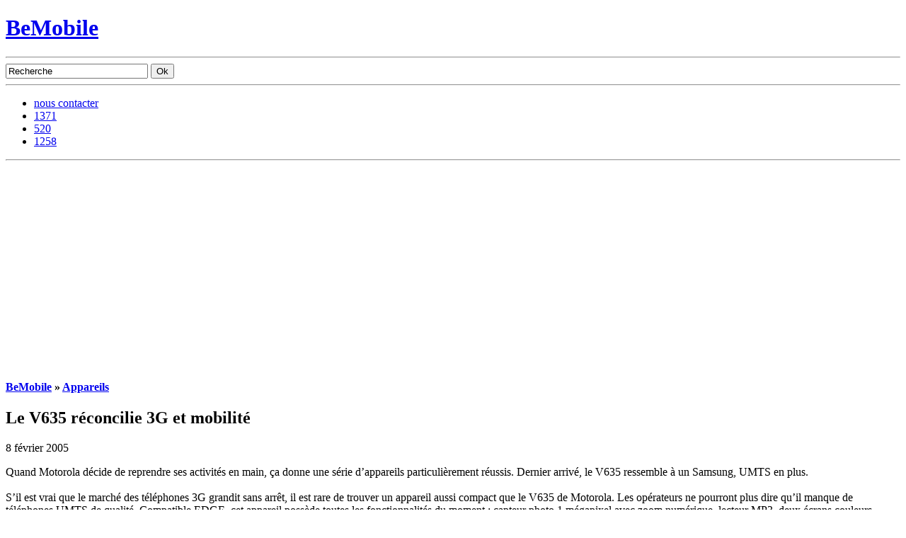

--- FILE ---
content_type: text/html; charset=UTF-8
request_url: https://www.bemobile.be/2005/02/08/le-v635-reconcilie-3g-et-mobilite/
body_size: 12992
content:
<!DOCTYPE html PUBLIC "-//W3C//DTD XHTML 1.0 Transitional//EN" "http://www.w3.org/TR/xhtml1/DTD/xhtml1-transitional.dtd">
<html xmlns="http://www.w3.org/1999/xhtml" itemscope itemtype="http://schema.org/Blog" xml:lang="fr" lang="fr">
<head profile="http://gmpg.org/xfn/11"><style>img.lazy{min-height:1px}</style><link href="https://www.bemobile.be/wp-content/plugins/w3-total-cache/pub/js/lazyload.min.js" as="script">
	<title>Le V635 r&#233;concilie 3G et mobilit&#233; - BeMobile</title>
	<meta http-equiv="Content-Type" content="text/html; charset=UTF-8" />
	<meta http-equiv="X-UA-Compatible" content="IE=edge" />
	<link rel="stylesheet" type="text/css" href="https://www.bemobile.be/wp-content/themes/BM/style.css" />
	<!--[if lte IE 7]><link rel="stylesheet" type="text/css" href="https://www.bemobile.be/wp-content/themes/BM/style-ie.css" /><![endif]-->
		<link rel="stylesheet" type="text/css" href="https://www.bemobile.be/wp-content/themes/BM/js/highslide/highslide.css" />
	<!--[if lte IE 6]><link rel="stylesheet" type="text/css" href="https://www.bemobile.be/wp-content/themes/BM/js/highslide/highslide-ie6.css" /><![endif]-->
		<link rel="alternate" type="application/rss+xml" title="BeMobile - Actualités" href="https://www.bemobile.be/feed/" />
	<link rel="alternate" type="application/rss+xml" title="BeMobile - Commentaires" href="https://www.bemobile.be/comments/feed/" />
	<link rel="pingback" href="https://www.bemobile.be/xmlrpc.php" />
	<link rel="shortcut icon" href="/favicon.ico" />
	<link rel="icon" type="image/png" href="/favicon.png" />
	<link rel="apple-touch-icon" href="/apple-touch-icon.png" />
	<link rel="search" type="application/opensearchdescription+xml" href="/opensearch.osdx" title="BeMobile - Recherche dans les articles" /> 
	<link rel="schema.DC" href="http://purl.org/dc/elements/1.1/" />
	<meta name="DC.publisher" content="BeMobile" />
	<meta name="DC.publisher.url" content="https://www.bemobile.be/" />
	<meta name="DC.language" content="fr-FR" scheme="rfc1766" />
	<meta name="DC.rights" lang="fr-FR" content="Tous droits réservés © 2026 BeMobile." />
	<meta name="geo.placename" content="Liège, Belgium" />
	<meta name="geo.position" content="50.641518;5.569427" />
	<meta name="geo.region" content="BE-WLG" />
	<meta name="ICBM" content="50.641518, 5.569427" />
	<meta name="DC.identifier" content="https://www.bemobile.be/2005/02/08/le-v635-reconcilie-3g-et-mobilite/" />
	<meta name="DC.title" content="Le V635 r&#233;concilie 3G et mobilit&#233;" />
	<meta name="DC.date.created" scheme="WTN8601" content="2005-02-08T15:24:47" />
	<meta name="DC.creator" content="Laurent Redondo Sanchez" /><link rel="image_src" href="" /><meta property="og:image" content="" /><meta name='robots' content='index, follow, max-image-preview:large, max-snippet:-1, max-video-preview:-1' />

	<!-- This site is optimized with the Yoast SEO plugin v26.8 - https://yoast.com/product/yoast-seo-wordpress/ -->
	<title>Le V635 r&#233;concilie 3G et mobilit&#233; - BeMobile</title>
	<meta name="description" content="Quand Motorola d&#233;cide de reprendre ses activit&#233;s en main, &#231;a donne une s&#233;rie d&#039;appareils particuli&#232;rement r&#233;ussis. Dernier arriv&#233;, le V635 ressemble &#224; un Samsung, UMTS en plus." />
	<link rel="canonical" href="https://www.bemobile.be/2005/02/08/le-v635-reconcilie-3g-et-mobilite/" />
	<meta property="og:locale" content="fr_FR" />
	<meta property="og:type" content="article" />
	<meta property="og:title" content="Le V635 r&#233;concilie 3G et mobilit&#233; - BeMobile" />
	<meta property="og:description" content="Quand Motorola d&#233;cide de reprendre ses activit&#233;s en main, &#231;a donne une s&#233;rie d&#039;appareils particuli&#232;rement r&#233;ussis. Dernier arriv&#233;, le V635 ressemble &#224; un Samsung, UMTS en plus." />
	<meta property="og:url" content="https://www.bemobile.be/2005/02/08/le-v635-reconcilie-3g-et-mobilite/" />
	<meta property="og:site_name" content="BeMobile" />
	<meta property="article:publisher" content="https://www.facebook.com/BeMobile-6915529831/" />
	<meta property="article:published_time" content="2005-02-08T15:24:47+00:00" />
	<meta property="og:image" content="http://www.belgiquemobile.be/images/a/actu/motorolav635-1.jpg" />
	<meta name="author" content="Laurent Redondo Sanchez" />
	<meta name="twitter:card" content="summary_large_image" />
	<meta name="twitter:creator" content="@BeMob" />
	<meta name="twitter:site" content="@BeMob" />
	<meta name="twitter:label1" content="Écrit par" />
	<meta name="twitter:data1" content="Laurent Redondo Sanchez" />
	<meta name="twitter:label2" content="Durée de lecture estimée" />
	<meta name="twitter:data2" content="1 minute" />
	<script type="application/ld+json" class="yoast-schema-graph">{"@context":"https://schema.org","@graph":[{"@type":"Article","@id":"https://www.bemobile.be/2005/02/08/le-v635-reconcilie-3g-et-mobilite/#article","isPartOf":{"@id":"https://www.bemobile.be/2005/02/08/le-v635-reconcilie-3g-et-mobilite/"},"author":{"name":"Laurent Redondo Sanchez","@id":"https://www.bemobile.be/#/schema/person/63658a23224f9332f07875abeaa94cfa"},"headline":"Le V635 r&#233;concilie 3G et mobilit&#233;","datePublished":"2005-02-08T15:24:47+00:00","mainEntityOfPage":{"@id":"https://www.bemobile.be/2005/02/08/le-v635-reconcilie-3g-et-mobilite/"},"wordCount":152,"publisher":{"@id":"https://www.bemobile.be/#organization"},"image":{"@id":"https://www.bemobile.be/2005/02/08/le-v635-reconcilie-3g-et-mobilite/#primaryimage"},"thumbnailUrl":"http://www.belgiquemobile.be/images/a/actu/motorolav635-1.jpg","articleSection":["Appareils"],"inLanguage":"fr-FR"},{"@type":"WebPage","@id":"https://www.bemobile.be/2005/02/08/le-v635-reconcilie-3g-et-mobilite/","url":"https://www.bemobile.be/2005/02/08/le-v635-reconcilie-3g-et-mobilite/","name":"Le V635 r&#233;concilie 3G et mobilit&#233; - BeMobile","isPartOf":{"@id":"https://www.bemobile.be/#website"},"primaryImageOfPage":{"@id":"https://www.bemobile.be/2005/02/08/le-v635-reconcilie-3g-et-mobilite/#primaryimage"},"image":{"@id":"https://www.bemobile.be/2005/02/08/le-v635-reconcilie-3g-et-mobilite/#primaryimage"},"thumbnailUrl":"http://www.belgiquemobile.be/images/a/actu/motorolav635-1.jpg","datePublished":"2005-02-08T15:24:47+00:00","description":"Quand Motorola d&#233;cide de reprendre ses activit&#233;s en main, &#231;a donne une s&#233;rie d'appareils particuli&#232;rement r&#233;ussis. Dernier arriv&#233;, le V635 ressemble &#224; un Samsung, UMTS en plus.","inLanguage":"fr-FR","potentialAction":[{"@type":"ReadAction","target":["https://www.bemobile.be/2005/02/08/le-v635-reconcilie-3g-et-mobilite/"]}]},{"@type":"ImageObject","inLanguage":"fr-FR","@id":"https://www.bemobile.be/2005/02/08/le-v635-reconcilie-3g-et-mobilite/#primaryimage","url":"http://www.belgiquemobile.be/images/a/actu/motorolav635-1.jpg","contentUrl":"http://www.belgiquemobile.be/images/a/actu/motorolav635-1.jpg"},{"@type":"WebSite","@id":"https://www.bemobile.be/#website","url":"https://www.bemobile.be/","name":"BeMobile","description":"Magazine d&#039;actualité indépendant en Belgique sur les télécoms et la téléphonie mobile.","publisher":{"@id":"https://www.bemobile.be/#organization"},"potentialAction":[{"@type":"SearchAction","target":{"@type":"EntryPoint","urlTemplate":"https://www.bemobile.be/?s={search_term_string}"},"query-input":{"@type":"PropertyValueSpecification","valueRequired":true,"valueName":"search_term_string"}}],"inLanguage":"fr-FR"},{"@type":"Organization","@id":"https://www.bemobile.be/#organization","name":"Bemobile","url":"https://www.bemobile.be/","logo":{"@type":"ImageObject","inLanguage":"fr-FR","@id":"https://www.bemobile.be/#/schema/logo/image/","url":"https://www.bemobile.be/wp-content/uploads/2011/11/bemobile.jpg","contentUrl":"https://www.bemobile.be/wp-content/uploads/2011/11/bemobile.jpg","width":105,"height":105,"caption":"Bemobile"},"image":{"@id":"https://www.bemobile.be/#/schema/logo/image/"},"sameAs":["https://www.facebook.com/BeMobile-6915529831/","https://x.com/BeMob"]},{"@type":"Person","@id":"https://www.bemobile.be/#/schema/person/63658a23224f9332f07875abeaa94cfa","name":"Laurent Redondo Sanchez","image":{"@type":"ImageObject","inLanguage":"fr-FR","@id":"https://www.bemobile.be/#/schema/person/image/","url":"https://secure.gravatar.com/avatar/88fa897bd8a962a9d150b7fc0e29b48449d6b25cd56315872becf0c9c0c99082?s=96&d=https%3A%2F%2Fwww.bemobile.be%2Fwp-content%2Fthemes%2FBM%2Fimg%2Fdefault_gravatar.png&r=g","contentUrl":"https://secure.gravatar.com/avatar/88fa897bd8a962a9d150b7fc0e29b48449d6b25cd56315872becf0c9c0c99082?s=96&d=https%3A%2F%2Fwww.bemobile.be%2Fwp-content%2Fthemes%2FBM%2Fimg%2Fdefault_gravatar.png&r=g","caption":"Laurent Redondo Sanchez"},"sameAs":["https://plus.google.com/107457591160370823683?rel=author"],"url":"https://www.bemobile.be/h/glis/"}]}</script>
	<!-- / Yoast SEO plugin. -->


<link rel='dns-prefetch' href='//www.googletagmanager.com' />
<link rel='dns-prefetch' href='//pagead2.googlesyndication.com' />
<style id='wp-img-auto-sizes-contain-inline-css' type='text/css'>
img:is([sizes=auto i],[sizes^="auto," i]){contain-intrinsic-size:3000px 1500px}
/*# sourceURL=wp-img-auto-sizes-contain-inline-css */
</style>
<link rel="https://api.w.org/" href="https://www.bemobile.be/wp-json/" /><link rel="alternate" title="JSON" type="application/json" href="https://www.bemobile.be/wp-json/wp/v2/posts/404" /><script type="text/javascript">var ajaxurl = "https://www.bemobile.be/wp-admin/admin-ajax.php";</script><meta name="generator" content="Site Kit by Google 1.170.0" /><meta name="generator" content="performant-translations 1.2.0">

<!-- Balises Meta Google AdSense ajoutées par Site Kit -->
<meta name="google-adsense-platform-account" content="ca-host-pub-2644536267352236">
<meta name="google-adsense-platform-domain" content="sitekit.withgoogle.com">
<!-- Fin des balises Meta End Google AdSense ajoutées par Site Kit -->

<!-- Extrait Google AdSense ajouté par Site Kit -->
<script type="text/javascript" async="async" src="https://pagead2.googlesyndication.com/pagead/js/adsbygoogle.js?client=ca-pub-8471864550870682&amp;host=ca-host-pub-2644536267352236" crossorigin="anonymous"></script>

<!-- End Google AdSense snippet added by Site Kit -->
<link rel="icon" href="https://www.bemobile.be/wp-content/uploads/2011/11/cropped-bemobile-32x32.jpg" sizes="32x32" />
<link rel="icon" href="https://www.bemobile.be/wp-content/uploads/2011/11/cropped-bemobile-192x192.jpg" sizes="192x192" />
<link rel="apple-touch-icon" href="https://www.bemobile.be/wp-content/uploads/2011/11/cropped-bemobile-180x180.jpg" />
<meta name="msapplication-TileImage" content="https://www.bemobile.be/wp-content/uploads/2011/11/cropped-bemobile-270x270.jpg" />
</head>
<body>
<div id="container">
	<div id="header"><div id="header-inner">
		<h1 id="home"><a href="/" title="Accéder à la page d'accueil">BeMobile</a></h1>
		<div id="categories"><ul></ul><hr /></div>
		<div id="search-box">
			<form action="/recherche/" id="cse-search-box">
				<input type="hidden" name="cx" value="016589966947858739642:_fi_iwq8b7e" />
				<input type="hidden" name="cof" value="FORID:11" />
				<input type="hidden" name="ie" value="UTF-8" />
				<input type="text" name="q" size="23" value="Recherche" title="Votre recherche" onfocus="if(this.value=='Recherche')this.value='';this.style.fontSize='1em';searchBoxSubmit.style.fontSize='1em';this.style.backgroundColor='#FFFFFF';searchBoxSubmit.style.backgroundColor='#FFFFFF';" onblur="if(this.value=='')this.value='Recherche';this.style.fontSize='0.9em';searchBoxSubmit.style.fontSize='0.9em';this.style.backgroundColor='#F7F7F7';searchBoxSubmit.style.backgroundColor='#F7F7F7';" />
				<input type="submit" name="sa" value="Ok" id="searchBoxSubmit" class="submit" />
			</form>
		</div>
		<hr />
	</div></div>
	<div id="navbar"><div id="navbar-inner">
		<ul id="social-bar">
			<li><a href="h" class="contact">nous contacter</a></li>
			<li><a href="http://twitter.com/BeMob" class="twitter">1371</a></li>
			<li><a href="http://www.facebook.com/pages/Belgique-Mobile/6915529831" class="facebook">520</a></li>
			<li><a href="/feed/" class="feed">1258</a></li>
		</ul>
<hr />
	</div></div>
	<div id="main"><div id="main-inner">		<div id="content">
			<div id="post-404" class="post single instapaper_body">
				<h4 class="post-categories"><a href="https://www.bemobile.be/" rel="index">BeMobile</a> » <a href="https://www.bemobile.be/sujet/constructeurs/appareils/" rel="category tag">Appareils</a></h4>
<div class="post-entry">					<h2 class="post-title">Le V635 r&#233;concilie 3G et mobilit&#233;</h2>
					<div class="post-meta">
					8 février 2005					</div>
					<div class="post-content"><p>Quand Motorola d&#233;cide de reprendre ses activit&#233;s en main, &#231;a donne une s&#233;rie d&rsquo;appareils particuli&#232;rement r&#233;ussis. Dernier arriv&#233;, le V635 ressemble &#224; un Samsung, UMTS en plus.<br />
<span id="more-404"></span><br />
S&rsquo;il est vrai que le march&#233; des t&#233;l&#233;phones 3G grandit sans arr&#234;t, il est rare de trouver un appareil aussi compact que le V635 de Motorola. Les op&#233;rateurs ne pourront plus dire qu&rsquo;il manque de t&#233;l&#233;phones UMTS de qualit&#233;. Compatible EDGE, cet appareil poss&#232;de toutes les fonctionnalit&#233;s du moment : capteur photo 1 m&#233;gapixel avec zoom num&#233;rique, lecteur MP3, deux &#233;crans couleurs, WAP2, Bluetooth, m&#233;moire extensible gr&#226;ce au format TransFlash. Malheureusement, si ses dimensions sont respectables, son poids l&rsquo;est moins. 133.5 grammes, &#231;a se sentira dans la poche 🙂 Son prix devrait se situer aux alentours des 400 euros. Un t&#233;l&#233;phone &#224; suivre de pr&#232;s !</p>
<div style="text-align:center;">
 <img class="lazy" decoding="async" src="data:image/svg+xml,%3Csvg%20xmlns='http://www.w3.org/2000/svg'%20viewBox='0%200%201%201'%3E%3C/svg%3E" data-src="http://www.belgiquemobile.be/images/a/actu/motorolav635-1.jpg" alt="Motorola V635" /></p>
<p> <img class="lazy" decoding="async" src="data:image/svg+xml,%3Csvg%20xmlns='http://www.w3.org/2000/svg'%20viewBox='0%200%201%201'%3E%3C/svg%3E" data-src="http://www.belgiquemobile.be/images/a/actu/motorolav635-2.jpg" alt="Motorola V635" />
 </div>
</div>
					<div class="post-author">
					<a href="https://plus.google.com/107457591160370823683?rel=author" target="_blank">Laurent Redondo Sanchez</a>					</div>
				</div><hr />
			</div>
			<div class="post-infos">
				<div class="post-metas">
					<h4>Partager</h4>
					<div class="addthis_toolbox addthis_default_style">
						<a class="addthis_button_tweet" tw:url="https://www.bemobile.be/2005/02/08/le-v635-reconcilie-3g-et-mobilite/?utm_source=twitter&amp;utm_medium=social-media&amp;utm_campaign=twitter" tw:text="Le V635 r&#233;concilie 3G et mobilit&#233;" tw:via="BeMob" tw:count="horizontal" tw:lang="fr"></a>
						<a class="addthis_button_facebook_like"></a>
					</div>
					<div class="addthis_toolbox addthis_default_style addthis_buttons">
						<a class="addthis_button_email"></a>
						<a class="addthis_button_print"></a>
						<a class="addthis_button_favorites"></a>
						<span class="addthis_separator">|</span>
						<a href="https://www.addthis.com/bookmark.php?v=300&amp;username=jamybe" class="addthis_button_compact"></a>
						<span class="addthis_separator">|</span>
						<a class="addthis_button_google_plusone"></a>
					</div>
				</div>
				<div class="post-related">
					<h4>Articles relatifs</h4>
				</div>
				<hr />
			</div><hr />
<div class="pub"><!-- 468x60, date de création 11/07/09 --><ins class="adsbygoogle" style="display:inline-block;width:468px;height:60px" data-ad-client="ca-pub-8471864550870682" data-ad-slot="8454954454"></ins><script>(adsbygoogle = window.adsbygoogle || []).push({});</script></div>			<div id="comments">
<div class="comments-msg no-border"></div>			</div>		</div>
		<div id="sidebar">
			<div class="pub"><!-- 300x250, date de création 11/07/09 --><ins class="adsbygoogle" style="display:inline-block;width:300px;height:250px" data-ad-client="ca-pub-8471864550870682" data-ad-slot="1007440986"></ins><script>(adsbygoogle = window.adsbygoogle || []).push({});</script></div>			<div class="widget-block">			<h4 class="widget-title">Derniers articles</h4>			<ul>
						<li><a href="https://www.bemobile.be/2025/09/10/rcs-orange-belgique-iphone/" rel="bookmark">Déception : toujours pas de RCS sur iPhone avec iOS 26</a></li>
						<li><a href="https://www.bemobile.be/2025/08/16/belcenter-esim-voyage-pro-moins-cher-roaming/" rel="bookmark">Belcenter lance l&rsquo;eSIM de voyage pour réduire les coûts du roaming hors UE</a></li>
						<li><a href="https://www.bemobile.be/2025/08/12/mobile-vikings-illimite-5g-25-euros/" rel="bookmark">Mobile Vikings sort l’artillerie lourde : l’illimité 5G dès 25 €, avec des bonus que Tadaam et Hey n’ont pas</a></li>
						<li><a href="https://www.bemobile.be/2025/08/09/eco-fix-wallonie-energie-avis/" rel="bookmark">Électricité : Ecofix, la nouvelle appli pour faire tomber votre facture à 0 € en Wallonie ?</a></li>
						<li><a href="https://www.bemobile.be/2025/08/06/payconiq-disparait-bancontact-wero/" rel="bookmark">Malgré sa nouvelle app, la marque Payconiq va disparaître : que nous prépare Bancontact ?</a></li>
						<li><a href="https://www.bemobile.be/2025/07/15/lappli-dazn-en-vaut-elle-la-peine/" rel="bookmark">L&rsquo;appli DAZN en vaut-elle la peine ?</a></li>
						<li><a href="https://www.bemobile.be/2025/06/23/base-ecrase-ses-tarifs-roaming-hors-europe/" rel="bookmark">BASE écrase ses tarifs roaming hors Europe</a></li>
						<li><a href="https://www.bemobile.be/2025/04/29/lancement-tadaam-mobile/" rel="bookmark">Tout ce qu&rsquo;il faut savoir sur l&rsquo;abonnement mobile de Tadaam</a></li>
						<li><a href="https://www.bemobile.be/2025/03/26/proximus-augmente-le-volume-de-donnees-de-deux-abonnements-mobiles/" rel="bookmark">Proximus augmente le volume de données de deux abonnements mobiles</a></li>
						<li><a href="https://www.bemobile.be/2025/03/25/spoiler-les-futurs-abonnements-de-mobile-vikings-pour-2025/" rel="bookmark">Spoiler : les futurs abonnements de Mobile Vikings pour 2025 ?</a></li>
						<li><a href="https://www.bemobile.be/2025/03/05/bracelet-whoop-sommeil-evaluation-test/" rel="bookmark">L&rsquo;évaluation du sommeil sera plus précise avec le bracelet Whoop</a></li>
						<li><a href="https://www.bemobile.be/2025/03/04/nothing-phone-3a-belgique/" rel="bookmark">La Belgique accueille les nouveaux Nothing Phone (3a) et Phone (3a) Pro</a></li>
						<li><a href="https://www.bemobile.be/2025/03/04/12-mois-de-reduction-chez-proximus/" rel="bookmark">12 mois de réduction sur votre abonnement mobile chez Proximus</a></li>
						<li><a href="https://www.bemobile.be/2025/03/04/belcenter-revente-solution-telecom-pro-belgique-commerciaux/" rel="bookmark">Belcenter relance son programme à destination des revendeurs</a></li>
						<li><a href="https://www.bemobile.be/2025/02/18/de-nouvelles-reductions-sur-les-abonnements-mobiles-undo/" rel="bookmark">De nouvelles réductions sur les abonnements mobiles UNDO</a></li>
						</ul>
			</div>			<div class="widget-block"><h4 class="widget-title">Catégories</h4><form action="https://www.bemobile.be" method="get"><label class="screen-reader-text" for="cat">Catégories</label><select  name='cat' id='cat' class='postform'>
	<option value='-1'>Sélectionner une catégorie</option>
	<option class="level-0" value="1077">A la une&nbsp;&nbsp;(644)</option>
	<option class="level-0" value="1131">Appareils&nbsp;&nbsp;(1 796)</option>
	<option class="level-1" value="38">&nbsp;&nbsp;&nbsp;Accessoires&nbsp;&nbsp;(20)</option>
	<option class="level-1" value="600">&nbsp;&nbsp;&nbsp;Acer&nbsp;&nbsp;(8)</option>
	<option class="level-1" value="22">&nbsp;&nbsp;&nbsp;Alcatel&nbsp;&nbsp;(5)</option>
	<option class="level-1" value="31">&nbsp;&nbsp;&nbsp;Appareils&nbsp;&nbsp;(124)</option>
	<option class="level-1" value="25">&nbsp;&nbsp;&nbsp;Apple&nbsp;&nbsp;(332)</option>
	<option class="level-1" value="369">&nbsp;&nbsp;&nbsp;Archos&nbsp;&nbsp;(4)</option>
	<option class="level-1" value="330">&nbsp;&nbsp;&nbsp;Asus&nbsp;&nbsp;(11)</option>
	<option class="level-1" value="2121">&nbsp;&nbsp;&nbsp;AVM&nbsp;&nbsp;(1)</option>
	<option class="level-1" value="34">&nbsp;&nbsp;&nbsp;Blackberry&nbsp;&nbsp;(114)</option>
	<option class="level-1" value="1548">&nbsp;&nbsp;&nbsp;Doro&nbsp;&nbsp;(1)</option>
	<option class="level-1" value="2180">&nbsp;&nbsp;&nbsp;Eero&nbsp;&nbsp;(1)</option>
	<option class="level-1" value="238">&nbsp;&nbsp;&nbsp;Garmin&nbsp;&nbsp;(7)</option>
	<option class="level-1" value="1953">&nbsp;&nbsp;&nbsp;Google Pixel&nbsp;&nbsp;(4)</option>
	<option class="level-1" value="458">&nbsp;&nbsp;&nbsp;HP&nbsp;&nbsp;(6)</option>
	<option class="level-1" value="26">&nbsp;&nbsp;&nbsp;HTC&nbsp;&nbsp;(117)</option>
	<option class="level-1" value="1874">&nbsp;&nbsp;&nbsp;Huawei&nbsp;&nbsp;(3)</option>
	<option class="level-1" value="1855">&nbsp;&nbsp;&nbsp;Lenovo&nbsp;&nbsp;(4)</option>
	<option class="level-1" value="23">&nbsp;&nbsp;&nbsp;LG&nbsp;&nbsp;(72)</option>
	<option class="level-1" value="1922">&nbsp;&nbsp;&nbsp;Lumigon&nbsp;&nbsp;(1)</option>
	<option class="level-1" value="110">&nbsp;&nbsp;&nbsp;meizu&nbsp;&nbsp;(1)</option>
	<option class="level-1" value="7">&nbsp;&nbsp;&nbsp;Monde Mobile&nbsp;&nbsp;(124)</option>
	<option class="level-1" value="19">&nbsp;&nbsp;&nbsp;Motorola&nbsp;&nbsp;(60)</option>
	<option class="level-1" value="15">&nbsp;&nbsp;&nbsp;Nokia&nbsp;&nbsp;(463)</option>
	<option class="level-1" value="2189">&nbsp;&nbsp;&nbsp;Nothing&nbsp;&nbsp;(1)</option>
	<option class="level-1" value="2012">&nbsp;&nbsp;&nbsp;OnePlus&nbsp;&nbsp;(3)</option>
	<option class="level-1" value="2125">&nbsp;&nbsp;&nbsp;OPPO&nbsp;&nbsp;(2)</option>
	<option class="level-1" value="1876">&nbsp;&nbsp;&nbsp;Pebble&nbsp;&nbsp;(1)</option>
	<option class="level-1" value="20">&nbsp;&nbsp;&nbsp;Samsung&nbsp;&nbsp;(136)</option>
	<option class="level-1" value="21">&nbsp;&nbsp;&nbsp;Sony&nbsp;&nbsp;(402)</option>
	<option class="level-2" value="250">&nbsp;&nbsp;&nbsp;&nbsp;&nbsp;&nbsp;Xperia&nbsp;&nbsp;(54)</option>
	<option class="level-1" value="553">&nbsp;&nbsp;&nbsp;TomTom&nbsp;&nbsp;(6)</option>
	<option class="level-1" value="1865">&nbsp;&nbsp;&nbsp;Xiaomi&nbsp;&nbsp;(4)</option>
	<option class="level-0" value="16">Applications&nbsp;&nbsp;(433)</option>
	<option class="level-1" value="174">&nbsp;&nbsp;&nbsp;Google Mobile&nbsp;&nbsp;(40)</option>
	<option class="level-0" value="1892">Archives&nbsp;&nbsp;(289)</option>
	<option class="level-1" value="24">&nbsp;&nbsp;&nbsp;BenQ-Siemens&nbsp;&nbsp;(18)</option>
	<option class="level-1" value="48">&nbsp;&nbsp;&nbsp;Java&nbsp;&nbsp;(18)</option>
	<option class="level-1" value="76">&nbsp;&nbsp;&nbsp;Jeu&nbsp;&nbsp;(11)</option>
	<option class="level-1" value="1222">&nbsp;&nbsp;&nbsp;Jolicloud&nbsp;&nbsp;(2)</option>
	<option class="level-1" value="1244">&nbsp;&nbsp;&nbsp;Kin&nbsp;&nbsp;(3)</option>
	<option class="level-1" value="423">&nbsp;&nbsp;&nbsp;LiMo&nbsp;&nbsp;(6)</option>
	<option class="level-1" value="1054">&nbsp;&nbsp;&nbsp;Maemo&nbsp;&nbsp;(16)</option>
	<option class="level-1" value="1184">&nbsp;&nbsp;&nbsp;MeeGo&nbsp;&nbsp;(23)</option>
	<option class="level-1" value="540">&nbsp;&nbsp;&nbsp;Opera&nbsp;&nbsp;(11)</option>
	<option class="level-1" value="63">&nbsp;&nbsp;&nbsp;Orange World&nbsp;&nbsp;(10)</option>
	<option class="level-1" value="35">&nbsp;&nbsp;&nbsp;Palm&nbsp;&nbsp;(26)</option>
	<option class="level-1" value="1234">&nbsp;&nbsp;&nbsp;Sharp&nbsp;&nbsp;(1)</option>
	<option class="level-1" value="1730">&nbsp;&nbsp;&nbsp;Snow&nbsp;&nbsp;(3)</option>
	<option class="level-1" value="109">&nbsp;&nbsp;&nbsp;Symbian&nbsp;&nbsp;(153)</option>
	<option class="level-2" value="60">&nbsp;&nbsp;&nbsp;&nbsp;&nbsp;&nbsp;S60&nbsp;&nbsp;(65)</option>
	<option class="level-2" value="1183">&nbsp;&nbsp;&nbsp;&nbsp;&nbsp;&nbsp;Symbian^3&nbsp;&nbsp;(13)</option>
	<option class="level-2" value="122">&nbsp;&nbsp;&nbsp;&nbsp;&nbsp;&nbsp;UIQ&nbsp;&nbsp;(26)</option>
	<option class="level-1" value="283">&nbsp;&nbsp;&nbsp;Tele2&nbsp;&nbsp;(7)</option>
	<option class="level-1" value="50">&nbsp;&nbsp;&nbsp;Vodafone live&nbsp;&nbsp;(7)</option>
	<option class="level-1" value="1172">&nbsp;&nbsp;&nbsp;WebOS&nbsp;&nbsp;(8)</option>
	<option class="level-0" value="55">Asides&nbsp;&nbsp;(15)</option>
	<option class="level-0" value="333">Belgique&nbsp;&nbsp;(525)</option>
	<option class="level-1" value="6">&nbsp;&nbsp;&nbsp;Belgique Mobile&nbsp;&nbsp;(305)</option>
	<option class="level-1" value="809">&nbsp;&nbsp;&nbsp;IBPT&nbsp;&nbsp;(40)</option>
	<option class="level-0" value="1134">Divers&nbsp;&nbsp;(292)</option>
	<option class="level-1" value="27">&nbsp;&nbsp;&nbsp;Bons Plans&nbsp;&nbsp;(83)</option>
	<option class="level-1" value="1489">&nbsp;&nbsp;&nbsp;Concours&nbsp;&nbsp;(3)</option>
	<option class="level-1" value="30">&nbsp;&nbsp;&nbsp;Europe&nbsp;&nbsp;(59)</option>
	<option class="level-1" value="28">&nbsp;&nbsp;&nbsp;Insolite&nbsp;&nbsp;(52)</option>
	<option class="level-1" value="36">&nbsp;&nbsp;&nbsp;Le saviez-vous ?&nbsp;&nbsp;(17)</option>
	<option class="level-1" value="74">&nbsp;&nbsp;&nbsp;Podcast&nbsp;&nbsp;(20)</option>
	<option class="level-1" value="299">&nbsp;&nbsp;&nbsp;Rumeur&nbsp;&nbsp;(35)</option>
	<option class="level-1" value="776">&nbsp;&nbsp;&nbsp;Sondages&nbsp;&nbsp;(7)</option>
	<option class="level-1" value="69">&nbsp;&nbsp;&nbsp;VoIP&nbsp;&nbsp;(18)</option>
	<option class="level-0" value="14">MVNO&nbsp;&nbsp;(197)</option>
	<option class="level-1" value="710">&nbsp;&nbsp;&nbsp;Aldi Talk&nbsp;&nbsp;(6)</option>
	<option class="level-1" value="1151">&nbsp;&nbsp;&nbsp;Allo RTL&nbsp;&nbsp;(7)</option>
	<option class="level-1" value="11">&nbsp;&nbsp;&nbsp;Ay Yildiz&nbsp;&nbsp;(1)</option>
	<option class="level-1" value="2169">&nbsp;&nbsp;&nbsp;Belcenter&nbsp;&nbsp;(3)</option>
	<option class="level-1" value="1507">&nbsp;&nbsp;&nbsp;Carrefour Mobile&nbsp;&nbsp;(3)</option>
	<option class="level-1" value="1020">&nbsp;&nbsp;&nbsp;Cherry&nbsp;&nbsp;(9)</option>
	<option class="level-1" value="12">&nbsp;&nbsp;&nbsp;Chiama&nbsp;&nbsp;(1)</option>
	<option class="level-1" value="2184">&nbsp;&nbsp;&nbsp;Hey&nbsp;&nbsp;(1)</option>
	<option class="level-1" value="2167">&nbsp;&nbsp;&nbsp;Interfone&nbsp;&nbsp;(5)</option>
	<option class="level-1" value="1410">&nbsp;&nbsp;&nbsp;Jim Mobile&nbsp;&nbsp;(1)</option>
	<option class="level-1" value="686">&nbsp;&nbsp;&nbsp;La Poste&nbsp;&nbsp;(1)</option>
	<option class="level-1" value="2038">&nbsp;&nbsp;&nbsp;LycaMobile&nbsp;&nbsp;(2)</option>
	<option class="level-1" value="1152">&nbsp;&nbsp;&nbsp;Me By Metro&nbsp;&nbsp;(1)</option>
	<option class="level-1" value="2187">&nbsp;&nbsp;&nbsp;Mega&nbsp;&nbsp;(1)</option>
	<option class="level-1" value="797">&nbsp;&nbsp;&nbsp;Mobile Vikings&nbsp;&nbsp;(59)</option>
	<option class="level-1" value="2094">&nbsp;&nbsp;&nbsp;Neibo&nbsp;&nbsp;(1)</option>
	<option class="level-1" value="1651">&nbsp;&nbsp;&nbsp;Red Bull Mobile&nbsp;&nbsp;(1)</option>
	<option class="level-1" value="9">&nbsp;&nbsp;&nbsp;Simply By Mobistar&nbsp;&nbsp;(1)</option>
	<option class="level-1" value="10">&nbsp;&nbsp;&nbsp;Simyo&nbsp;&nbsp;(9)</option>
	<option class="level-1" value="1153">&nbsp;&nbsp;&nbsp;Sud Presse Mobile&nbsp;&nbsp;(2)</option>
	<option class="level-1" value="2185">&nbsp;&nbsp;&nbsp;Telavox&nbsp;&nbsp;(1)</option>
	<option class="level-1" value="1070">&nbsp;&nbsp;&nbsp;Toledo&nbsp;&nbsp;(7)</option>
	<option class="level-1" value="13">&nbsp;&nbsp;&nbsp;Transatel&nbsp;&nbsp;(15)</option>
	<option class="level-1" value="8">&nbsp;&nbsp;&nbsp;UglyDuck&nbsp;&nbsp;(2)</option>
	<option class="level-1" value="2175">&nbsp;&nbsp;&nbsp;UNDO&nbsp;&nbsp;(2)</option>
	<option class="level-1" value="2150">&nbsp;&nbsp;&nbsp;VOOmobile&nbsp;&nbsp;(4)</option>
	<option class="level-1" value="2186">&nbsp;&nbsp;&nbsp;Yoin&nbsp;&nbsp;(1)</option>
	<option class="level-1" value="2177">&nbsp;&nbsp;&nbsp;Youfone&nbsp;&nbsp;(3)</option>
	<option class="level-0" value="1130">Opérateurs&nbsp;&nbsp;(1 694)</option>
	<option class="level-1" value="1207">&nbsp;&nbsp;&nbsp;3StarsNet&nbsp;&nbsp;(1)</option>
	<option class="level-1" value="3">&nbsp;&nbsp;&nbsp;BASE&nbsp;&nbsp;(498)</option>
	<option class="level-1" value="1191">&nbsp;&nbsp;&nbsp;Billi&nbsp;&nbsp;(8)</option>
	<option class="level-1" value="618">&nbsp;&nbsp;&nbsp;b·lite&nbsp;&nbsp;(5)</option>
	<option class="level-1" value="2144">&nbsp;&nbsp;&nbsp;Citymesh&nbsp;&nbsp;(13)</option>
	<option class="level-1" value="44">&nbsp;&nbsp;&nbsp;Coditel&nbsp;&nbsp;(4)</option>
	<option class="level-1" value="2178">&nbsp;&nbsp;&nbsp;Digi&nbsp;&nbsp;(5)</option>
	<option class="level-1" value="1475">&nbsp;&nbsp;&nbsp;edpnet&nbsp;&nbsp;(10)</option>
	<option class="level-1" value="1985">&nbsp;&nbsp;&nbsp;Free&nbsp;&nbsp;(1)</option>
	<option class="level-1" value="472">&nbsp;&nbsp;&nbsp;KPN&nbsp;&nbsp;(30)</option>
	<option class="level-1" value="1208">&nbsp;&nbsp;&nbsp;Nomado&nbsp;&nbsp;(1)</option>
	<option class="level-1" value="2146">&nbsp;&nbsp;&nbsp;NRB&nbsp;&nbsp;(2)</option>
	<option class="level-1" value="722">&nbsp;&nbsp;&nbsp;Numericable&nbsp;&nbsp;(15)</option>
	<option class="level-1" value="17">&nbsp;&nbsp;&nbsp;Opérateurs VoIP&nbsp;&nbsp;(4)</option>
	<option class="level-1" value="47">&nbsp;&nbsp;&nbsp;Orange&nbsp;&nbsp;(35)</option>
	<option class="level-1" value="4">&nbsp;&nbsp;&nbsp;Orange Belgique&nbsp;&nbsp;(507)</option>
	<option class="level-1" value="5">&nbsp;&nbsp;&nbsp;Proximus&nbsp;&nbsp;(458)</option>
	<option class="level-1" value="32">&nbsp;&nbsp;&nbsp;Proximus (Belgacom)&nbsp;&nbsp;(193)</option>
	<option class="level-1" value="29">&nbsp;&nbsp;&nbsp;Scarlet&nbsp;&nbsp;(36)</option>
	<option class="level-1" value="782">&nbsp;&nbsp;&nbsp;Tecteo&nbsp;&nbsp;(7)</option>
	<option class="level-1" value="923">&nbsp;&nbsp;&nbsp;Telefonica&nbsp;&nbsp;(1)</option>
	<option class="level-1" value="549">&nbsp;&nbsp;&nbsp;Telenet&nbsp;&nbsp;(106)</option>
	<option class="level-2" value="2122">&nbsp;&nbsp;&nbsp;&nbsp;&nbsp;&nbsp;Tadaam&nbsp;&nbsp;(8)</option>
	<option class="level-1" value="153">&nbsp;&nbsp;&nbsp;vodafone&nbsp;&nbsp;(3)</option>
	<option class="level-1" value="282">&nbsp;&nbsp;&nbsp;VOO&nbsp;&nbsp;(164)</option>
	<option class="level-2" value="1238">&nbsp;&nbsp;&nbsp;&nbsp;&nbsp;&nbsp;BeTV&nbsp;&nbsp;(12)</option>
	<option class="level-2" value="2113">&nbsp;&nbsp;&nbsp;&nbsp;&nbsp;&nbsp;Zuny&nbsp;&nbsp;(5)</option>
	<option class="level-0" value="1132">Plateformes&nbsp;&nbsp;(699)</option>
	<option class="level-1" value="251">&nbsp;&nbsp;&nbsp;Android&nbsp;&nbsp;(338)</option>
	<option class="level-1" value="1831">&nbsp;&nbsp;&nbsp;Android Wear&nbsp;&nbsp;(2)</option>
	<option class="level-1" value="1114">&nbsp;&nbsp;&nbsp;Bada&nbsp;&nbsp;(6)</option>
	<option class="level-1" value="1250">&nbsp;&nbsp;&nbsp;Blackberry OS&nbsp;&nbsp;(21)</option>
	<option class="level-1" value="1284">&nbsp;&nbsp;&nbsp;ChromeOS&nbsp;&nbsp;(5)</option>
	<option class="level-1" value="46">&nbsp;&nbsp;&nbsp;Google&nbsp;&nbsp;(70)</option>
	<option class="level-1" value="1167">&nbsp;&nbsp;&nbsp;iOS&nbsp;&nbsp;(149)</option>
	<option class="level-1" value="33">&nbsp;&nbsp;&nbsp;Linux Mobile&nbsp;&nbsp;(71)</option>
	<option class="level-1" value="41">&nbsp;&nbsp;&nbsp;Mac OS X&nbsp;&nbsp;(29)</option>
	<option class="level-1" value="40">&nbsp;&nbsp;&nbsp;Microsoft&nbsp;&nbsp;(46)</option>
	<option class="level-1" value="37">&nbsp;&nbsp;&nbsp;Windows Phone&nbsp;&nbsp;(147)</option>
	<option class="level-0" value="39">Test&nbsp;&nbsp;(119)</option>
	<option class="level-0" value="18">Web Mobile&nbsp;&nbsp;(150)</option>
	<option class="level-1" value="45">&nbsp;&nbsp;&nbsp;Télévision Mobile&nbsp;&nbsp;(13)</option>
	<option class="level-1" value="156">&nbsp;&nbsp;&nbsp;Yahoo!&nbsp;&nbsp;(7)</option>
</select>
</form><script type="text/javascript">
/* <![CDATA[ */

( ( dropdownId ) => {
	const dropdown = document.getElementById( dropdownId );
	function onSelectChange() {
		setTimeout( () => {
			if ( 'escape' === dropdown.dataset.lastkey ) {
				return;
			}
			if ( dropdown.value && parseInt( dropdown.value ) > 0 && dropdown instanceof HTMLSelectElement ) {
				dropdown.parentElement.submit();
			}
		}, 250 );
	}
	function onKeyUp( event ) {
		if ( 'Escape' === event.key ) {
			dropdown.dataset.lastkey = 'escape';
		} else {
			delete dropdown.dataset.lastkey;
		}
	}
	function onClick() {
		delete dropdown.dataset.lastkey;
	}
	dropdown.addEventListener( 'keyup', onKeyUp );
	dropdown.addEventListener( 'click', onClick );
	dropdown.addEventListener( 'change', onSelectChange );
})( "cat" );

//# sourceURL=WP_Widget_Categories%3A%3Awidget
/* ]]> */
</script>
</div><style scoped type="text/css">.utcw-2io21h4 {word-wrap:break-word}.utcw-2io21h4 span,.utcw-2io21h4 a{border-width:0px}.utcw-2io21h4 span:hover,.utcw-2io21h4 a:hover{border-width:0px}</style><div class="widget-block"><h4 class="widget-title">Sujets chauds</h4><div class="utcw-2io21h4 tagcloud"></div></div><div class="widget-block"><h4 class="widget-title">Catégories</h4><form action="https://www.bemobile.be" method="get"><label class="screen-reader-text" for="categories-dropdown-1">Catégories</label><select  name='cat' id='categories-dropdown-1' class='postform'>
	<option value='-1'>Sélectionner une catégorie</option>
	<option class="level-0" value="1077">A la une&nbsp;&nbsp;(644)</option>
	<option class="level-0" value="1131">Appareils&nbsp;&nbsp;(1 796)</option>
	<option class="level-1" value="38">&nbsp;&nbsp;&nbsp;Accessoires&nbsp;&nbsp;(20)</option>
	<option class="level-1" value="600">&nbsp;&nbsp;&nbsp;Acer&nbsp;&nbsp;(8)</option>
	<option class="level-1" value="22">&nbsp;&nbsp;&nbsp;Alcatel&nbsp;&nbsp;(5)</option>
	<option class="level-1" value="31">&nbsp;&nbsp;&nbsp;Appareils&nbsp;&nbsp;(124)</option>
	<option class="level-1" value="25">&nbsp;&nbsp;&nbsp;Apple&nbsp;&nbsp;(332)</option>
	<option class="level-1" value="369">&nbsp;&nbsp;&nbsp;Archos&nbsp;&nbsp;(4)</option>
	<option class="level-1" value="330">&nbsp;&nbsp;&nbsp;Asus&nbsp;&nbsp;(11)</option>
	<option class="level-1" value="2121">&nbsp;&nbsp;&nbsp;AVM&nbsp;&nbsp;(1)</option>
	<option class="level-1" value="34">&nbsp;&nbsp;&nbsp;Blackberry&nbsp;&nbsp;(114)</option>
	<option class="level-1" value="1548">&nbsp;&nbsp;&nbsp;Doro&nbsp;&nbsp;(1)</option>
	<option class="level-1" value="2180">&nbsp;&nbsp;&nbsp;Eero&nbsp;&nbsp;(1)</option>
	<option class="level-1" value="238">&nbsp;&nbsp;&nbsp;Garmin&nbsp;&nbsp;(7)</option>
	<option class="level-1" value="1953">&nbsp;&nbsp;&nbsp;Google Pixel&nbsp;&nbsp;(4)</option>
	<option class="level-1" value="458">&nbsp;&nbsp;&nbsp;HP&nbsp;&nbsp;(6)</option>
	<option class="level-1" value="26">&nbsp;&nbsp;&nbsp;HTC&nbsp;&nbsp;(117)</option>
	<option class="level-1" value="1874">&nbsp;&nbsp;&nbsp;Huawei&nbsp;&nbsp;(3)</option>
	<option class="level-1" value="1855">&nbsp;&nbsp;&nbsp;Lenovo&nbsp;&nbsp;(4)</option>
	<option class="level-1" value="23">&nbsp;&nbsp;&nbsp;LG&nbsp;&nbsp;(72)</option>
	<option class="level-1" value="1922">&nbsp;&nbsp;&nbsp;Lumigon&nbsp;&nbsp;(1)</option>
	<option class="level-1" value="110">&nbsp;&nbsp;&nbsp;meizu&nbsp;&nbsp;(1)</option>
	<option class="level-1" value="7">&nbsp;&nbsp;&nbsp;Monde Mobile&nbsp;&nbsp;(124)</option>
	<option class="level-1" value="19">&nbsp;&nbsp;&nbsp;Motorola&nbsp;&nbsp;(60)</option>
	<option class="level-1" value="15">&nbsp;&nbsp;&nbsp;Nokia&nbsp;&nbsp;(463)</option>
	<option class="level-1" value="2189">&nbsp;&nbsp;&nbsp;Nothing&nbsp;&nbsp;(1)</option>
	<option class="level-1" value="2012">&nbsp;&nbsp;&nbsp;OnePlus&nbsp;&nbsp;(3)</option>
	<option class="level-1" value="2125">&nbsp;&nbsp;&nbsp;OPPO&nbsp;&nbsp;(2)</option>
	<option class="level-1" value="1876">&nbsp;&nbsp;&nbsp;Pebble&nbsp;&nbsp;(1)</option>
	<option class="level-1" value="20">&nbsp;&nbsp;&nbsp;Samsung&nbsp;&nbsp;(136)</option>
	<option class="level-1" value="21">&nbsp;&nbsp;&nbsp;Sony&nbsp;&nbsp;(402)</option>
	<option class="level-2" value="250">&nbsp;&nbsp;&nbsp;&nbsp;&nbsp;&nbsp;Xperia&nbsp;&nbsp;(54)</option>
	<option class="level-1" value="553">&nbsp;&nbsp;&nbsp;TomTom&nbsp;&nbsp;(6)</option>
	<option class="level-1" value="1865">&nbsp;&nbsp;&nbsp;Xiaomi&nbsp;&nbsp;(4)</option>
	<option class="level-0" value="16">Applications&nbsp;&nbsp;(433)</option>
	<option class="level-1" value="174">&nbsp;&nbsp;&nbsp;Google Mobile&nbsp;&nbsp;(40)</option>
	<option class="level-0" value="1892">Archives&nbsp;&nbsp;(289)</option>
	<option class="level-1" value="24">&nbsp;&nbsp;&nbsp;BenQ-Siemens&nbsp;&nbsp;(18)</option>
	<option class="level-1" value="48">&nbsp;&nbsp;&nbsp;Java&nbsp;&nbsp;(18)</option>
	<option class="level-1" value="76">&nbsp;&nbsp;&nbsp;Jeu&nbsp;&nbsp;(11)</option>
	<option class="level-1" value="1222">&nbsp;&nbsp;&nbsp;Jolicloud&nbsp;&nbsp;(2)</option>
	<option class="level-1" value="1244">&nbsp;&nbsp;&nbsp;Kin&nbsp;&nbsp;(3)</option>
	<option class="level-1" value="423">&nbsp;&nbsp;&nbsp;LiMo&nbsp;&nbsp;(6)</option>
	<option class="level-1" value="1054">&nbsp;&nbsp;&nbsp;Maemo&nbsp;&nbsp;(16)</option>
	<option class="level-1" value="1184">&nbsp;&nbsp;&nbsp;MeeGo&nbsp;&nbsp;(23)</option>
	<option class="level-1" value="540">&nbsp;&nbsp;&nbsp;Opera&nbsp;&nbsp;(11)</option>
	<option class="level-1" value="63">&nbsp;&nbsp;&nbsp;Orange World&nbsp;&nbsp;(10)</option>
	<option class="level-1" value="35">&nbsp;&nbsp;&nbsp;Palm&nbsp;&nbsp;(26)</option>
	<option class="level-1" value="1234">&nbsp;&nbsp;&nbsp;Sharp&nbsp;&nbsp;(1)</option>
	<option class="level-1" value="1730">&nbsp;&nbsp;&nbsp;Snow&nbsp;&nbsp;(3)</option>
	<option class="level-1" value="109">&nbsp;&nbsp;&nbsp;Symbian&nbsp;&nbsp;(153)</option>
	<option class="level-2" value="60">&nbsp;&nbsp;&nbsp;&nbsp;&nbsp;&nbsp;S60&nbsp;&nbsp;(65)</option>
	<option class="level-2" value="1183">&nbsp;&nbsp;&nbsp;&nbsp;&nbsp;&nbsp;Symbian^3&nbsp;&nbsp;(13)</option>
	<option class="level-2" value="122">&nbsp;&nbsp;&nbsp;&nbsp;&nbsp;&nbsp;UIQ&nbsp;&nbsp;(26)</option>
	<option class="level-1" value="283">&nbsp;&nbsp;&nbsp;Tele2&nbsp;&nbsp;(7)</option>
	<option class="level-1" value="50">&nbsp;&nbsp;&nbsp;Vodafone live&nbsp;&nbsp;(7)</option>
	<option class="level-1" value="1172">&nbsp;&nbsp;&nbsp;WebOS&nbsp;&nbsp;(8)</option>
	<option class="level-0" value="55">Asides&nbsp;&nbsp;(15)</option>
	<option class="level-0" value="333">Belgique&nbsp;&nbsp;(525)</option>
	<option class="level-1" value="6">&nbsp;&nbsp;&nbsp;Belgique Mobile&nbsp;&nbsp;(305)</option>
	<option class="level-1" value="809">&nbsp;&nbsp;&nbsp;IBPT&nbsp;&nbsp;(40)</option>
	<option class="level-0" value="1134">Divers&nbsp;&nbsp;(292)</option>
	<option class="level-1" value="27">&nbsp;&nbsp;&nbsp;Bons Plans&nbsp;&nbsp;(83)</option>
	<option class="level-1" value="1489">&nbsp;&nbsp;&nbsp;Concours&nbsp;&nbsp;(3)</option>
	<option class="level-1" value="30">&nbsp;&nbsp;&nbsp;Europe&nbsp;&nbsp;(59)</option>
	<option class="level-1" value="28">&nbsp;&nbsp;&nbsp;Insolite&nbsp;&nbsp;(52)</option>
	<option class="level-1" value="36">&nbsp;&nbsp;&nbsp;Le saviez-vous ?&nbsp;&nbsp;(17)</option>
	<option class="level-1" value="74">&nbsp;&nbsp;&nbsp;Podcast&nbsp;&nbsp;(20)</option>
	<option class="level-1" value="299">&nbsp;&nbsp;&nbsp;Rumeur&nbsp;&nbsp;(35)</option>
	<option class="level-1" value="776">&nbsp;&nbsp;&nbsp;Sondages&nbsp;&nbsp;(7)</option>
	<option class="level-1" value="69">&nbsp;&nbsp;&nbsp;VoIP&nbsp;&nbsp;(18)</option>
	<option class="level-0" value="14">MVNO&nbsp;&nbsp;(197)</option>
	<option class="level-1" value="710">&nbsp;&nbsp;&nbsp;Aldi Talk&nbsp;&nbsp;(6)</option>
	<option class="level-1" value="1151">&nbsp;&nbsp;&nbsp;Allo RTL&nbsp;&nbsp;(7)</option>
	<option class="level-1" value="11">&nbsp;&nbsp;&nbsp;Ay Yildiz&nbsp;&nbsp;(1)</option>
	<option class="level-1" value="2169">&nbsp;&nbsp;&nbsp;Belcenter&nbsp;&nbsp;(3)</option>
	<option class="level-1" value="1507">&nbsp;&nbsp;&nbsp;Carrefour Mobile&nbsp;&nbsp;(3)</option>
	<option class="level-1" value="1020">&nbsp;&nbsp;&nbsp;Cherry&nbsp;&nbsp;(9)</option>
	<option class="level-1" value="12">&nbsp;&nbsp;&nbsp;Chiama&nbsp;&nbsp;(1)</option>
	<option class="level-1" value="2184">&nbsp;&nbsp;&nbsp;Hey&nbsp;&nbsp;(1)</option>
	<option class="level-1" value="2167">&nbsp;&nbsp;&nbsp;Interfone&nbsp;&nbsp;(5)</option>
	<option class="level-1" value="1410">&nbsp;&nbsp;&nbsp;Jim Mobile&nbsp;&nbsp;(1)</option>
	<option class="level-1" value="686">&nbsp;&nbsp;&nbsp;La Poste&nbsp;&nbsp;(1)</option>
	<option class="level-1" value="2038">&nbsp;&nbsp;&nbsp;LycaMobile&nbsp;&nbsp;(2)</option>
	<option class="level-1" value="1152">&nbsp;&nbsp;&nbsp;Me By Metro&nbsp;&nbsp;(1)</option>
	<option class="level-1" value="2187">&nbsp;&nbsp;&nbsp;Mega&nbsp;&nbsp;(1)</option>
	<option class="level-1" value="797">&nbsp;&nbsp;&nbsp;Mobile Vikings&nbsp;&nbsp;(59)</option>
	<option class="level-1" value="2094">&nbsp;&nbsp;&nbsp;Neibo&nbsp;&nbsp;(1)</option>
	<option class="level-1" value="1651">&nbsp;&nbsp;&nbsp;Red Bull Mobile&nbsp;&nbsp;(1)</option>
	<option class="level-1" value="9">&nbsp;&nbsp;&nbsp;Simply By Mobistar&nbsp;&nbsp;(1)</option>
	<option class="level-1" value="10">&nbsp;&nbsp;&nbsp;Simyo&nbsp;&nbsp;(9)</option>
	<option class="level-1" value="1153">&nbsp;&nbsp;&nbsp;Sud Presse Mobile&nbsp;&nbsp;(2)</option>
	<option class="level-1" value="2185">&nbsp;&nbsp;&nbsp;Telavox&nbsp;&nbsp;(1)</option>
	<option class="level-1" value="1070">&nbsp;&nbsp;&nbsp;Toledo&nbsp;&nbsp;(7)</option>
	<option class="level-1" value="13">&nbsp;&nbsp;&nbsp;Transatel&nbsp;&nbsp;(15)</option>
	<option class="level-1" value="8">&nbsp;&nbsp;&nbsp;UglyDuck&nbsp;&nbsp;(2)</option>
	<option class="level-1" value="2175">&nbsp;&nbsp;&nbsp;UNDO&nbsp;&nbsp;(2)</option>
	<option class="level-1" value="2150">&nbsp;&nbsp;&nbsp;VOOmobile&nbsp;&nbsp;(4)</option>
	<option class="level-1" value="2186">&nbsp;&nbsp;&nbsp;Yoin&nbsp;&nbsp;(1)</option>
	<option class="level-1" value="2177">&nbsp;&nbsp;&nbsp;Youfone&nbsp;&nbsp;(3)</option>
	<option class="level-0" value="1130">Opérateurs&nbsp;&nbsp;(1 694)</option>
	<option class="level-1" value="1207">&nbsp;&nbsp;&nbsp;3StarsNet&nbsp;&nbsp;(1)</option>
	<option class="level-1" value="3">&nbsp;&nbsp;&nbsp;BASE&nbsp;&nbsp;(498)</option>
	<option class="level-1" value="1191">&nbsp;&nbsp;&nbsp;Billi&nbsp;&nbsp;(8)</option>
	<option class="level-1" value="618">&nbsp;&nbsp;&nbsp;b·lite&nbsp;&nbsp;(5)</option>
	<option class="level-1" value="2144">&nbsp;&nbsp;&nbsp;Citymesh&nbsp;&nbsp;(13)</option>
	<option class="level-1" value="44">&nbsp;&nbsp;&nbsp;Coditel&nbsp;&nbsp;(4)</option>
	<option class="level-1" value="2178">&nbsp;&nbsp;&nbsp;Digi&nbsp;&nbsp;(5)</option>
	<option class="level-1" value="1475">&nbsp;&nbsp;&nbsp;edpnet&nbsp;&nbsp;(10)</option>
	<option class="level-1" value="1985">&nbsp;&nbsp;&nbsp;Free&nbsp;&nbsp;(1)</option>
	<option class="level-1" value="472">&nbsp;&nbsp;&nbsp;KPN&nbsp;&nbsp;(30)</option>
	<option class="level-1" value="1208">&nbsp;&nbsp;&nbsp;Nomado&nbsp;&nbsp;(1)</option>
	<option class="level-1" value="2146">&nbsp;&nbsp;&nbsp;NRB&nbsp;&nbsp;(2)</option>
	<option class="level-1" value="722">&nbsp;&nbsp;&nbsp;Numericable&nbsp;&nbsp;(15)</option>
	<option class="level-1" value="17">&nbsp;&nbsp;&nbsp;Opérateurs VoIP&nbsp;&nbsp;(4)</option>
	<option class="level-1" value="47">&nbsp;&nbsp;&nbsp;Orange&nbsp;&nbsp;(35)</option>
	<option class="level-1" value="4">&nbsp;&nbsp;&nbsp;Orange Belgique&nbsp;&nbsp;(507)</option>
	<option class="level-1" value="5">&nbsp;&nbsp;&nbsp;Proximus&nbsp;&nbsp;(458)</option>
	<option class="level-1" value="32">&nbsp;&nbsp;&nbsp;Proximus (Belgacom)&nbsp;&nbsp;(193)</option>
	<option class="level-1" value="29">&nbsp;&nbsp;&nbsp;Scarlet&nbsp;&nbsp;(36)</option>
	<option class="level-1" value="782">&nbsp;&nbsp;&nbsp;Tecteo&nbsp;&nbsp;(7)</option>
	<option class="level-1" value="923">&nbsp;&nbsp;&nbsp;Telefonica&nbsp;&nbsp;(1)</option>
	<option class="level-1" value="549">&nbsp;&nbsp;&nbsp;Telenet&nbsp;&nbsp;(106)</option>
	<option class="level-2" value="2122">&nbsp;&nbsp;&nbsp;&nbsp;&nbsp;&nbsp;Tadaam&nbsp;&nbsp;(8)</option>
	<option class="level-1" value="153">&nbsp;&nbsp;&nbsp;vodafone&nbsp;&nbsp;(3)</option>
	<option class="level-1" value="282">&nbsp;&nbsp;&nbsp;VOO&nbsp;&nbsp;(164)</option>
	<option class="level-2" value="1238">&nbsp;&nbsp;&nbsp;&nbsp;&nbsp;&nbsp;BeTV&nbsp;&nbsp;(12)</option>
	<option class="level-2" value="2113">&nbsp;&nbsp;&nbsp;&nbsp;&nbsp;&nbsp;Zuny&nbsp;&nbsp;(5)</option>
	<option class="level-0" value="1132">Plateformes&nbsp;&nbsp;(699)</option>
	<option class="level-1" value="251">&nbsp;&nbsp;&nbsp;Android&nbsp;&nbsp;(338)</option>
	<option class="level-1" value="1831">&nbsp;&nbsp;&nbsp;Android Wear&nbsp;&nbsp;(2)</option>
	<option class="level-1" value="1114">&nbsp;&nbsp;&nbsp;Bada&nbsp;&nbsp;(6)</option>
	<option class="level-1" value="1250">&nbsp;&nbsp;&nbsp;Blackberry OS&nbsp;&nbsp;(21)</option>
	<option class="level-1" value="1284">&nbsp;&nbsp;&nbsp;ChromeOS&nbsp;&nbsp;(5)</option>
	<option class="level-1" value="46">&nbsp;&nbsp;&nbsp;Google&nbsp;&nbsp;(70)</option>
	<option class="level-1" value="1167">&nbsp;&nbsp;&nbsp;iOS&nbsp;&nbsp;(149)</option>
	<option class="level-1" value="33">&nbsp;&nbsp;&nbsp;Linux Mobile&nbsp;&nbsp;(71)</option>
	<option class="level-1" value="41">&nbsp;&nbsp;&nbsp;Mac OS X&nbsp;&nbsp;(29)</option>
	<option class="level-1" value="40">&nbsp;&nbsp;&nbsp;Microsoft&nbsp;&nbsp;(46)</option>
	<option class="level-1" value="37">&nbsp;&nbsp;&nbsp;Windows Phone&nbsp;&nbsp;(147)</option>
	<option class="level-0" value="39">Test&nbsp;&nbsp;(119)</option>
	<option class="level-0" value="18">Web Mobile&nbsp;&nbsp;(150)</option>
	<option class="level-1" value="45">&nbsp;&nbsp;&nbsp;Télévision Mobile&nbsp;&nbsp;(13)</option>
	<option class="level-1" value="156">&nbsp;&nbsp;&nbsp;Yahoo!&nbsp;&nbsp;(7)</option>
</select>
</form><script type="text/javascript">
/* <![CDATA[ */

( ( dropdownId ) => {
	const dropdown = document.getElementById( dropdownId );
	function onSelectChange() {
		setTimeout( () => {
			if ( 'escape' === dropdown.dataset.lastkey ) {
				return;
			}
			if ( dropdown.value && parseInt( dropdown.value ) > 0 && dropdown instanceof HTMLSelectElement ) {
				dropdown.parentElement.submit();
			}
		}, 250 );
	}
	function onKeyUp( event ) {
		if ( 'Escape' === event.key ) {
			dropdown.dataset.lastkey = 'escape';
		} else {
			delete dropdown.dataset.lastkey;
		}
	}
	function onClick() {
		delete dropdown.dataset.lastkey;
	}
	dropdown.addEventListener( 'keyup', onKeyUp );
	dropdown.addEventListener( 'click', onClick );
	dropdown.addEventListener( 'change', onSelectChange );
})( "categories-dropdown-1" );

//# sourceURL=WP_Widget_Categories%3A%3Awidget
/* ]]> */
</script>
</div><div class="widget-block"><h4 class="widget-title">Étiquettes</h4><div class="tagcloud"><a href="https://www.bemobile.be/tag/3g/" class="tag-cloud-link tag-link-113 tag-link-position-1" style="font-size: 13.857142857143pt;" aria-label="3G (82 éléments)">3G</a>
<a href="https://www.bemobile.be/tag/4g/" class="tag-cloud-link tag-link-842 tag-link-position-2" style="font-size: 9.8571428571429pt;" aria-label="4G (43 éléments)">4G</a>
<a href="https://www.bemobile.be/tag/5g/" class="tag-cloud-link tag-link-688 tag-link-position-3" style="font-size: 11.285714285714pt;" aria-label="5G (54 éléments)">5G</a>
<a href="https://www.bemobile.be/tag/android/" class="tag-cloud-link tag-link-1794 tag-link-position-4" style="font-size: 22pt;" aria-label="Android (306 éléments)">Android</a>
<a href="https://www.bemobile.be/tag/apple/" class="tag-cloud-link tag-link-1761 tag-link-position-5" style="font-size: 20.571428571429pt;" aria-label="Apple (245 éléments)">Apple</a>
<a href="https://www.bemobile.be/tag/application/" class="tag-cloud-link tag-link-1110 tag-link-position-6" style="font-size: 11.714285714286pt;" aria-label="application (58 éléments)">application</a>
<a href="https://www.bemobile.be/tag/applications/" class="tag-cloud-link tag-link-296 tag-link-position-7" style="font-size: 12.142857142857pt;" aria-label="applications (62 éléments)">applications</a>
<a href="https://www.bemobile.be/tag/base/" class="tag-cloud-link tag-link-1745 tag-link-position-8" style="font-size: 21pt;" aria-label="BASE (263 éléments)">BASE</a>
<a href="https://www.bemobile.be/tag/belgacom/" class="tag-cloud-link tag-link-1768 tag-link-position-9" style="font-size: 18.285714285714pt;" aria-label="Belgacom (167 éléments)">Belgacom</a>
<a href="https://www.bemobile.be/tag/belgique/" class="tag-cloud-link tag-link-1799 tag-link-position-10" style="font-size: 13.428571428571pt;" aria-label="Belgique (77 éléments)">Belgique</a>
<a href="https://www.bemobile.be/tag/blackberry/" class="tag-cloud-link tag-link-1770 tag-link-position-11" style="font-size: 13.857142857143pt;" aria-label="Blackberry (83 éléments)">Blackberry</a>
<a href="https://www.bemobile.be/tag/ericsson/" class="tag-cloud-link tag-link-138 tag-link-position-12" style="font-size: 11.571428571429pt;" aria-label="Ericsson (56 éléments)">Ericsson</a>
<a href="https://www.bemobile.be/tag/facebook/" class="tag-cloud-link tag-link-158 tag-link-position-13" style="font-size: 8pt;" aria-label="Facebook (31 éléments)">Facebook</a>
<a href="https://www.bemobile.be/tag/google/" class="tag-cloud-link tag-link-1777 tag-link-position-14" style="font-size: 17pt;" aria-label="Google (138 éléments)">Google</a>
<a href="https://www.bemobile.be/tag/gps/" class="tag-cloud-link tag-link-54 tag-link-position-15" style="font-size: 12.571428571429pt;" aria-label="GPS (67 éléments)">GPS</a>
<a href="https://www.bemobile.be/tag/htc/" class="tag-cloud-link tag-link-1762 tag-link-position-16" style="font-size: 14.285714285714pt;" aria-label="HTC (89 éléments)">HTC</a>
<a href="https://www.bemobile.be/tag/ibpt/" class="tag-cloud-link tag-link-1814 tag-link-position-17" style="font-size: 11.142857142857pt;" aria-label="IBPT (53 éléments)">IBPT</a>
<a href="https://www.bemobile.be/tag/ios/" class="tag-cloud-link tag-link-1299 tag-link-position-18" style="font-size: 15.285714285714pt;" aria-label="iOS (103 éléments)">iOS</a>
<a href="https://www.bemobile.be/tag/ipad/" class="tag-cloud-link tag-link-1174 tag-link-position-19" style="font-size: 8.1428571428571pt;" aria-label="iPad (32 éléments)">iPad</a>
<a href="https://www.bemobile.be/tag/iphone/" class="tag-cloud-link tag-link-68 tag-link-position-20" style="font-size: 20.142857142857pt;" aria-label="iPhone (226 éléments)">iPhone</a>
<a href="https://www.bemobile.be/tag/lg/" class="tag-cloud-link tag-link-1760 tag-link-position-21" style="font-size: 12pt;" aria-label="LG (60 éléments)">LG</a>
<a href="https://www.bemobile.be/tag/microsoft/" class="tag-cloud-link tag-link-1774 tag-link-position-22" style="font-size: 10.571428571429pt;" aria-label="Microsoft (48 éléments)">Microsoft</a>
<a href="https://www.bemobile.be/tag/mobile/" class="tag-cloud-link tag-link-73 tag-link-position-23" style="font-size: 9.5714285714286pt;" aria-label="mobile (41 éléments)">mobile</a>
<a href="https://www.bemobile.be/tag/mobile-vikings/" class="tag-cloud-link tag-link-1813 tag-link-position-24" style="font-size: 11.714285714286pt;" aria-label="Mobile Vikings (58 éléments)">Mobile Vikings</a>
<a href="https://www.bemobile.be/tag/mobistar/" class="tag-cloud-link tag-link-1746 tag-link-position-25" style="font-size: 19.428571428571pt;" aria-label="Mobistar (205 éléments)">Mobistar</a>
<a href="https://www.bemobile.be/tag/motorola/" class="tag-cloud-link tag-link-1756 tag-link-position-26" style="font-size: 8.8571428571429pt;" aria-label="Motorola (36 éléments)">Motorola</a>
<a href="https://www.bemobile.be/tag/nokia/" class="tag-cloud-link tag-link-1754 tag-link-position-27" style="font-size: 21.857142857143pt;" aria-label="Nokia (299 éléments)">Nokia</a>
<a href="https://www.bemobile.be/tag/orange/" class="tag-cloud-link tag-link-1778 tag-link-position-28" style="font-size: 9.1428571428571pt;" aria-label="Orange (38 éléments)">Orange</a>
<a href="https://www.bemobile.be/tag/orange-belgique/" class="tag-cloud-link tag-link-1891 tag-link-position-29" style="font-size: 13pt;" aria-label="Orange Belgique (72 éléments)">Orange Belgique</a>
<a href="https://www.bemobile.be/tag/proximus/" class="tag-cloud-link tag-link-1747 tag-link-position-30" style="font-size: 20.285714285714pt;" aria-label="Proximus (231 éléments)">Proximus</a>
<a href="https://www.bemobile.be/tag/rim/" class="tag-cloud-link tag-link-78 tag-link-position-31" style="font-size: 11.571428571429pt;" aria-label="RIM (56 éléments)">RIM</a>
<a href="https://www.bemobile.be/tag/s60/" class="tag-cloud-link tag-link-1781 tag-link-position-32" style="font-size: 11pt;" aria-label="S60 (52 éléments)">S60</a>
<a href="https://www.bemobile.be/tag/samsung/" class="tag-cloud-link tag-link-1757 tag-link-position-33" style="font-size: 15.571428571429pt;" aria-label="Samsung (109 éléments)">Samsung</a>
<a href="https://www.bemobile.be/tag/sms/" class="tag-cloud-link tag-link-83 tag-link-position-34" style="font-size: 10pt;" aria-label="sms (44 éléments)">sms</a>
<a href="https://www.bemobile.be/tag/sony-ericsson/" class="tag-cloud-link tag-link-1758 tag-link-position-35" style="font-size: 18.857142857143pt;" aria-label="Sony (185 éléments)">Sony</a>
<a href="https://www.bemobile.be/tag/sony/" class="tag-cloud-link tag-link-137 tag-link-position-36" style="font-size: 13.571428571429pt;" aria-label="Sony (79 éléments)">Sony</a>
<a href="https://www.bemobile.be/tag/symbian/" class="tag-cloud-link tag-link-1786 tag-link-position-37" style="font-size: 14.285714285714pt;" aria-label="Symbian (88 éléments)">Symbian</a>
<a href="https://www.bemobile.be/tag/tarifs/" class="tag-cloud-link tag-link-799 tag-link-position-38" style="font-size: 12.285714285714pt;" aria-label="tarifs (64 éléments)">tarifs</a>
<a href="https://www.bemobile.be/tag/telenet/" class="tag-cloud-link tag-link-1805 tag-link-position-39" style="font-size: 14.857142857143pt;" aria-label="Telenet (97 éléments)">Telenet</a>
<a href="https://www.bemobile.be/tag/test/" class="tag-cloud-link tag-link-1773 tag-link-position-40" style="font-size: 12pt;" aria-label="Test (60 éléments)">Test</a>
<a href="https://www.bemobile.be/tag/touch/" class="tag-cloud-link tag-link-225 tag-link-position-41" style="font-size: 8.7142857142857pt;" aria-label="touch (35 éléments)">touch</a>
<a href="https://www.bemobile.be/tag/video/" class="tag-cloud-link tag-link-199 tag-link-position-42" style="font-size: 8.7142857142857pt;" aria-label="vidéo (35 éléments)">vidéo</a>
<a href="https://www.bemobile.be/tag/voo/" class="tag-cloud-link tag-link-1795 tag-link-position-43" style="font-size: 18pt;" aria-label="VOO (161 éléments)">VOO</a>
<a href="https://www.bemobile.be/tag/web-mobile/" class="tag-cloud-link tag-link-1755 tag-link-position-44" style="font-size: 11.285714285714pt;" aria-label="Web Mobile (54 éléments)">Web Mobile</a>
<a href="https://www.bemobile.be/tag/xperia/" class="tag-cloud-link tag-link-1793 tag-link-position-45" style="font-size: 13.571428571429pt;" aria-label="Xperia (79 éléments)">Xperia</a></div>
</div>		</div>
        <hr />
		<div class="pub"><!-- Footer --><ins class="adsbygoogle" style="display:inline-block;width:728px;height:90px" data-ad-client="ca-pub-8471864550870682" data-ad-slot="1281304751"></ins><script>(adsbygoogle = window.adsbygoogle || []).push({});</script></div>	</div></div>
	<div id="footer">
		<div id="footer-inner">
			<div id="bottombar">
				<div class="widget-block first">
					<h4 class="widget-title">Vos réactions à l'actualité</h4>
                    <ul class="recent_comments"><li><a href="https://www.bemobile.be/2025/08/12/mobile-vikings-illimite-5g-25-euros/#comment-61237">5.09, 7h52 | Eugène dans <em>Mobile Vikings sort l’artillerie lourde : l’illimité 5G dès 25 €, avec des bonus que Tadaam et Hey n’ont pas</em></a></li><li><a href="https://www.bemobile.be/2025/08/06/payconiq-disparait-bancontact-wero/#comment-61214">16.08, 15h46 | Neod dans <em>Malgré sa nouvelle app, la marque Payconiq va disparaître : que nous prépare Bancontact ?</em></a></li><li><a href="https://www.bemobile.be/2025/08/12/mobile-vikings-illimite-5g-25-euros/#comment-61211">13.08, 6h11 | Mus dans <em>Mobile Vikings sort l’artillerie lourde : l’illimité 5G dès 25 €, avec des bonus que Tadaam et Hey n’ont pas</em></a></li><li><a href="https://www.bemobile.be/2025/08/06/payconiq-disparait-bancontact-wero/#comment-61198">8.08, 8h34 | Eugène dans <em>Malgré sa nouvelle app, la marque Payconiq va disparaître : que nous prépare Bancontact ?</em></a></li><li><a href="https://www.bemobile.be/2025/01/28/une-carte-esim-chez-hey-cest-possible-voici-comment-faire/#comment-61161">8.07, 15h44 | Marc dans <em>Une carte eSim chez Hey, c&rsquo;est possible : voici comment faire</em></a></li><li><a href="https://www.bemobile.be/2025/02/03/que-devient-carrefour-mobile-en-2025-en-belgique/#comment-61045">23.04, 11h14 | denis dans <em>Que devient Carrefour Mobile en 2025 en Belgique ?</em></a></li><li><a href="https://www.bemobile.be/2025/09/10/rcs-orange-belgique-iphone/#comment-61010">7.04, 13h47 | Olive dans <em>Déception : toujours pas de RCS sur iPhone avec iOS 26</em></a></li></ul>
				</div>
				<div class="widget-block">
					<h4 class="widget-title">Archives</h4>
					<ul class="archives">	<li><a href='https://www.bemobile.be/2025/09/'>septembre 2025</a></li>
	<li><a href='https://www.bemobile.be/2025/08/'>août 2025</a></li>
	<li><a href='https://www.bemobile.be/2025/07/'>juillet 2025</a></li>
	<li><a href='https://www.bemobile.be/2025/06/'>juin 2025</a></li>
	<li><a href='https://www.bemobile.be/2025/04/'>avril 2025</a></li>
	<li><a href='https://www.bemobile.be/2025/03/'>mars 2025</a></li>
	<li><a href='https://www.bemobile.be/2025/02/'>février 2025</a></li>
	<li><a href='https://www.bemobile.be/2025/01/'>janvier 2025</a></li>
	<li><a href='https://www.bemobile.be/2024/12/'>décembre 2024</a></li>
	<li><a href='https://www.bemobile.be/2024/06/'>juin 2024</a></li>
	<li><a href='https://www.bemobile.be/2024/05/'>mai 2024</a></li>
	<li><a href='https://www.bemobile.be/2024/04/'>avril 2024</a></li>
</ul>
<ul class="archives">	<li><a href='https://www.bemobile.be/2024/02/'>février 2024</a></li>
	<li><a href='https://www.bemobile.be/2024/01/'>janvier 2024</a></li>
	<li><a href='https://www.bemobile.be/2023/12/'>décembre 2023</a></li>
	<li><a href='https://www.bemobile.be/2023/11/'>novembre 2023</a></li>
	<li><a href='https://www.bemobile.be/2023/10/'>octobre 2023</a></li>
	<li><a href='https://www.bemobile.be/2023/09/'>septembre 2023</a></li>
	<li><a href='https://www.bemobile.be/2023/08/'>août 2023</a></li>
	<li><a href='https://www.bemobile.be/2023/07/'>juillet 2023</a></li>
	<li><a href='https://www.bemobile.be/2023/06/'>juin 2023</a></li>
	<li><a href='https://www.bemobile.be/2023/05/'>mai 2023</a></li>
	<li><a href='https://www.bemobile.be/2023/04/'>avril 2023</a></li>
	<li><a href='https://www.bemobile.be/2023/03/'>mars 2023</a></li>
</ul>
				</div>
				<div class="widget-block last">
					<h4 class="widget-title">Nos articles par email</h4>
					<form action="https://www.feedburner.com/fb/a/emailverify" method="post" target="popupwindow" onsubmit="window.open('https://www.feedburner.com/fb/a/emailverifySubmit?feedId=349725', 'popupwindow', 'scrollbars=yes,width=550,height=520'); return true">
						<input type="text" style="width: 220px;" name="email" value="Entrez votre adresse email" title="Entrez votre adresse email" onfocus="if(this.value=='Entrez votre adresse email')this.value='';" onblur="if(this.value=='')this.value='Entrez votre adresse email';" />
						<input type="hidden" value="http://feeds.feedburner.com/~e?ffid=349725" name="url" />
						<input type="hidden" value="Actualité Belgique Mobile" name="title" />
						<input type="hidden" name="loc" value="fr_FR" />
						<input type="submit" value="Ok" class="submit" />
					</form>
					<h4 class="widget-title margin-top">La rédaction</h4>
					» <a href="h">Conditions de reproduction</a><br />
					» <a href="h">La rédaction</a><br />
					» <a href="h">Nous contacter</a>
					<h4 class="widget-title margin-top">A propos</h4>
					<a href="https://www.bemobile.be/" title="BeMobile, magazine web de référence sur le mobile en Belgique francophone">BeMobile</a> est le magazine web indépendant de référence en Belgique francophone sur les technologies mobiles et embarquées.
				</div>
				<hr />
			</div>
			<div id="copyright">Tous droits réservés © 2001-2026 <a href="/" title="Magazine web de référence sur le mobile en Belgique francophone">BeMobile</a> (anciennement BelgiqueMobile) - Propulsé par <a href="https://fr.wordpress.org/">WordPress</a></div>
		</div>
	</div>
</div>
<script type="text/javascript" src="https://www.bemobile.be/wp-includes/js/jquery/jquery.min.js?ver=3.7.1" id="jquery-core-js"></script>
<script type="text/javascript" id="eucookielaw-scripts-js-extra">
/* <![CDATA[ */
var eucookielaw_data = {"euCookieSet":"","autoBlock":"0","expireTimer":"90","scrollConsent":"0","networkShareURL":"","isCookiePage":"","isRefererWebsite":""};
//# sourceURL=eucookielaw-scripts-js-extra
/* ]]> */
</script>
<script type="text/javascript" defer="defer" src="https://www.bemobile.be/wp-content/plugins/eu-cookie-law/js/scripts.js?ver=3.1.6" id="eucookielaw-scripts-js"></script>
<script type="speculationrules">
{"prefetch":[{"source":"document","where":{"and":[{"href_matches":"/*"},{"not":{"href_matches":["/wp-*.php","/wp-admin/*","/wp-content/uploads/*","/wp-content/*","/wp-content/plugins/*","/wp-content/themes/BM/*","/*\\?(.+)"]}},{"not":{"selector_matches":"a[rel~=\"nofollow\"]"}},{"not":{"selector_matches":".no-prefetch, .no-prefetch a"}}]},"eagerness":"conservative"}]}
</script>

<!-- Extrait de code de la balise Google (gtag.js) ajouté par Site Kit -->
<!-- Extrait Google Analytics ajouté par Site Kit -->
<script type="text/javascript" defer="defer" src="https://www.googletagmanager.com/gtag/js?id=G-LQJQ37GCR6" id="google_gtagjs-js" async></script>
<script type="text/javascript" id="google_gtagjs-js-after">
/* <![CDATA[ */
window.dataLayer = window.dataLayer || [];function gtag(){dataLayer.push(arguments);}
gtag("set","linker",{"domains":["www.bemobile.be"]});
gtag("js", new Date());
gtag("set", "developer_id.dZTNiMT", true);
gtag("config", "G-LQJQ37GCR6");
//# sourceURL=google_gtagjs-js-after
/* ]]> */
</script>

	<script type="text/javascript" src="https://s7.addthis.com/js/300/addthis_widget.js#pubid=jamybe&amp;async=1"></script>
	<script type="text/javascript">//<![CDATA[
		var addthis_config = { data_track_addressbar: true, data_track_linkback: true, ui_language: "fr", ui_delay: 200, ui_hover_direction: 1, ui_cobrand: "BeMobile.be" };
		var addthis_share = { url_transforms: { clean: true, shorten: { twitter: "bitly" } }, shorteners: { bitly: { login: "jamy", apiKey: "R_a3e8c77ceb55d1876edc887147a44337" } } };
		window.onload = function () { addthis.init(); }
	//]]></script><!-- Eu Cookie Law 3.1.6 --><div class="pea_cook_wrapper pea_cook_bottomright" style="color:#FFFFFF;background:rgb(0,0,0);background: rgba(0,0,0,0.85);"><p>En continuant à utiliser ce site, vous acceptez l’utilisation des cookies. <a style="color:#FFFFFF;" href="#" id="fom">Plus d’informations</a> <button id="pea_cook_btn" class="pea_cook_btn">Accepter</button></p></div><div class="pea_cook_more_info_popover"><div class="pea_cook_more_info_popover_inner" style="color:#FFFFFF;background-color: rgba(0,0,0,0.9);"><p>Les paramètres des cookies sur ce site sont définis sur « accepter les cookies » pour vous offrir la meilleure expérience de navigation possible. Si vous continuez à utiliser ce site sans changer vos paramètres de cookies ou si vous cliquez sur "Accepter" ci-dessous, vous consentez à cela.</p><p><a style="color:#FFFFFF;" href="#" id="pea_close">Fermer</a></p></div></div><script>(function(d, s, id){ var js, fjs = d.getElementsByTagName(s)[0]; if (d.getElementById(id)) {return;} js = d.createElement(s); js.id = id; js.src = "//pagead2.googlesyndication.com/pagead/js/adsbygoogle.js"; fjs.parentNode.insertBefore(js, fjs); }(document, 'script', 'adsbygoogle-js'));</script>
<noscript></noscript>
<script>window.w3tc_lazyload=1,window.lazyLoadOptions={elements_selector:".lazy",callback_loaded:function(t){var e;try{e=new CustomEvent("w3tc_lazyload_loaded",{detail:{e:t}})}catch(a){(e=document.createEvent("CustomEvent")).initCustomEvent("w3tc_lazyload_loaded",!1,!1,{e:t})}window.dispatchEvent(e)}}</script><script async src="https://www.bemobile.be/wp-content/plugins/w3-total-cache/pub/js/lazyload.min.js"></script></body>
</html>
<!--
Performance optimized by W3 Total Cache. Learn more: https://www.boldgrid.com/w3-total-cache/?utm_source=w3tc&utm_medium=footer_comment&utm_campaign=free_plugin

Mise en cache de page à l’aide de Disk: Enhanced 
Chargement différé

Served from: www.bemobile.be @ 2026-01-25 01:35:19 by W3 Total Cache
-->

--- FILE ---
content_type: text/html; charset=utf-8
request_url: https://www.google.com/recaptcha/api2/aframe
body_size: 267
content:
<!DOCTYPE HTML><html><head><meta http-equiv="content-type" content="text/html; charset=UTF-8"></head><body><script nonce="veii5CGUd3BrpcujNL5Dzg">/** Anti-fraud and anti-abuse applications only. See google.com/recaptcha */ try{var clients={'sodar':'https://pagead2.googlesyndication.com/pagead/sodar?'};window.addEventListener("message",function(a){try{if(a.source===window.parent){var b=JSON.parse(a.data);var c=clients[b['id']];if(c){var d=document.createElement('img');d.src=c+b['params']+'&rc='+(localStorage.getItem("rc::a")?sessionStorage.getItem("rc::b"):"");window.document.body.appendChild(d);sessionStorage.setItem("rc::e",parseInt(sessionStorage.getItem("rc::e")||0)+1);localStorage.setItem("rc::h",'1769301320567');}}}catch(b){}});window.parent.postMessage("_grecaptcha_ready", "*");}catch(b){}</script></body></html>